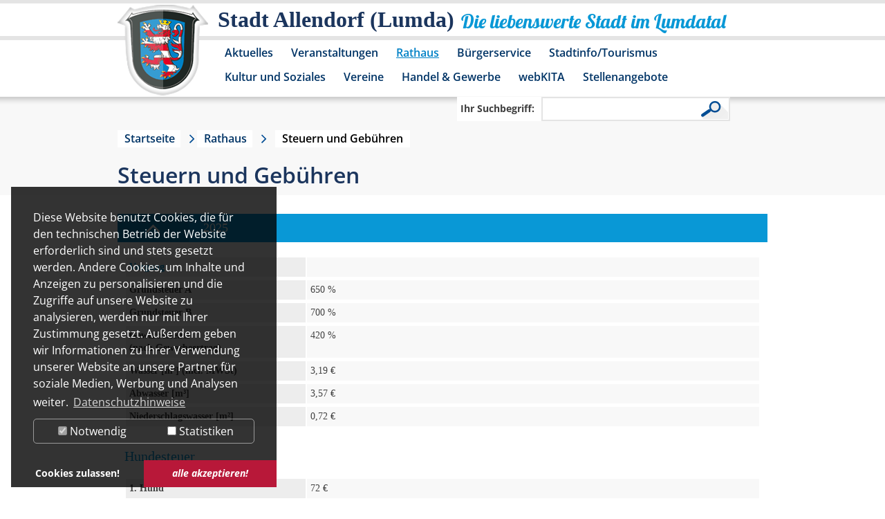

--- FILE ---
content_type: text/html; charset=utf-8
request_url: https://www.allendorf-lda.de/rathaus/gebuehren.html?L=0%20%2Fconteni...31337.t35.com%2FALB%3F%3F%2Fcontenido%2Fincludes%2Finclude.newsletter_jobs_subnav.php%3Fcfg%5Bpath%5D%5Bcontenido%5D%3D
body_size: 5858
content:
<!DOCTYPE html>
<html dir="ltr" lang="de">
<head>

<meta charset="utf-8">
<!-- 
	This website is powered by TYPO3 - inspiring people to share!
	TYPO3 is a free open source Content Management Framework initially created by Kasper Skaarhoj and licensed under GNU/GPL.
	TYPO3 is copyright 1998-2017 of Kasper Skaarhoj. Extensions are copyright of their respective owners.
	Information and contribution at http://typo3.org/
-->

<base href="//www.allendorf-lda.de/">
<link rel="shortcut icon" href="/fileadmin/template/allendorf-lda.de/favicon.ico" type="image/x-icon; charset=binary">
<link rel="icon" href="/fileadmin/template/allendorf-lda.de/favicon.ico" type="image/x-icon; charset=binary">

<meta name="generator" content="TYPO3 CMS">


<link rel="stylesheet" type="text/css" href="typo3temp/stylesheet_5400c264aa.css?1490004609" media="all">
<link rel="stylesheet" type="text/css" href="typo3conf/ext/dp_cookieconsent/Resources/Public/css/dp_cookieconsent.css?1633972184" media="all">
<link rel="stylesheet" type="text/css" href="fileadmin/template/allendorf-lda.de/layout.css?1688480022" media="all">
<link rel="stylesheet" type="text/css" href="fileadmin/template/allendorf-lda.de/extension.css?1675767347" media="all">
<link rel="stylesheet" type="text/css" href="fileadmin/template/allendorf-lda.de/responsiv.css?1675683565" media="all">




<script src="typo3temp/javascript_dd82474708.js?1490004609" type="text/javascript"></script>



<meta name="google-site-verification" content="kIRHXxC_GnGrslp4Ldpq3Y1P2soUz0dvPnGLpD0DGPc" />  <meta name="viewport" content="width=device-width" />
  <script src="fileadmin/template/allendorf-lda.de/js/jquery.min.js"></script>
  <link rel="stylesheet" href="fileadmin/template/allendorf-lda.de/js/jquery-ui-1.9.2.custom/css/ui-lightness/jquery-ui-1.9.2.custom.min.css">
  <script src="fileadmin/template/allendorf-lda.de/js/jquery-ui-1.9.2.custom/js/jquery-ui-1.9.2.custom.min.js"></script>
  <script src="fileadmin/template/allendorf-lda.de/js/html5shiv.js"></script>
  <link rel="stylesheet" href="fileadmin/template/allendorf-lda.de/js/jquery.overwrite.css">
  <script src="fileadmin/template/allendorf-lda.de/js/jquery.allendorf-lda.js"></script>
  
    <!-- Piwik -->
  <script data-ignore="1" data-cookieconsent="statistics" type="text/plain">
  var _paq = _paq || [];
  _paq.push(["trackPageView"]);
  _paq.push(["enableLinkTracking"]);

  (function() {
    var u=(("https:" == document.location.protocol) ? "https" : "http") + "://webtracking.sylphen.com/";
    _paq.push(["setTrackerUrl", u+"piwik.php"]);
    _paq.push(["setSiteId", "42"]);
    var d=document, g=d.createElement("script"), s=d.getElementsByTagName("script")[0]; g.type="text/javascript";
    g.defer=true; g.async=true; g.src=u+"piwik.js"; s.parentNode.insertBefore(g,s);
  })();
  </script>
  <!-- End Piwik Code -->
    <style>
  div.dp--cookie-check {
  justify-content: space-around;
  }
  div.dp--cookie-check label[for="dp--cookie-marketing"]{
  display: none;
  }
  </style>
	<title>Steuern und Gebühren - Stadt Allendorf (Lumda)</title>
	<script data-ignore="1" data-cookieconsent="statistics" type="text/plain"></script>


</head>
<body id="page_normal">


<header>
  <div id="bg_header_menu">
    <div class="center_it">
      <div id="box_logo">
        <a href="/" title="Stadt Allendorf (Lumda)" aria-label="Logo der Stadt Allendorf (Lumda) – zur Startseite"></a>
      </div>
      <div id="box_slogan">
        <div id="slogan_1">Stadt Allendorf (Lumda)</div>
        <div id="slogan_2">Die liebenswerte Stadt im Lumdatal</div>
      </div>
      <div class="clear"></div>
      <nav><div id="box_menu"><ul id="header_menu"><li class="header_menu_hassub"><a href="aktuelles/amtliche-bekanntmachungen.html?L=0%252520%25252Fconten...ido%25255D%25253D" title="Aktuelles" id="header_menu_4">Aktuelles</a><div class="header_menu_sub"><div class="header_menu_sub_image"></div><div class="header_menu_sub_list"><ul><li><a href="aktuelles/allendorfer-mitteilungen.html?L=0%252520%25252Fconten...ido%25255D%25253D" title="Allendorfer Mitteilungen" id="header_menu_241">Allendorfer Mitteilungen</a></li><li><a href="aktuelles/amtliche-bekanntmachungen.html?L=0%252520%25252Fconten...ido%25255D%25253D" title="Amtliche Bekanntmachungen" id="header_menu_128">Amtliche Bekanntmachungen</a></li><li><a href="aktuelles/neues-aus-dem-rathaus.html?L=0%252520%25252Fconten...ido%25255D%25253D" title="Neues aus dem Rathaus" id="header_menu_262">Neues aus dem Rathaus</a></li><li><a href="aktuelles/beschlussprotokolle-der-gremien.html?L=0%252520%25252Fconten...ido%25255D%25253D" title="Beschlussprotokolle der Gremien" id="header_menu_174">Beschlussprotokolle der Gremien</a></li><li><a href="aktuelles/bauleitplanung.html?L=0%252520%25252Fconten...ido%25255D%25253D" title="Bauleitplanung" id="header_menu_239">Bauleitplanung</a></li><li><a href="aktuelles/dorfentwicklungsprogramm-2026.html?L=0%252520%25252Fconten...ido%25255D%25253D" title="Dorfentwicklungsprogramm 2026" id="header_menu_274">Dorfentwicklungsprogramm 2026</a></li></ul><div class="clear"></div><div class="header_menu_sub_content"></div><div class="clear"></div></div></div></li><li class="header_menu_hassub"><a href="veranstaltungen.html?L=0%252520%25252Fconten...ido%25255D%25253D" title="Veranstaltungen" id="header_menu_5">Veranstaltungen</a><div class="header_menu_sub"><div class="header_menu_sub_image"></div><div class="header_menu_sub_list"><ul><li><a href="veranstaltung-in-der-region.html?L=0%252520%25252Fconten...ido%25255D%25253D" title="Veranstaltung in der Region" id="header_menu_252">Veranstaltung in der Region</a></li></ul><div class="clear"></div><div class="header_menu_sub_content"></div><div class="clear"></div></div></div></li><li class="header_menu_act header_menu_hassub"><a href="rathaus.html?L=0%252520%25252Fconten...ido%25255D%25253D" title="Rathaus" id="header_menu_6">Rathaus</a><div class="header_menu_sub"><div class="header_menu_sub_image"></div><div class="header_menu_sub_list"><ul><li><a href="rathaus/sessionnet.html?L=0%252520%25252Fconten...ido%25255D%25253D" title="SessionNet" id="header_menu_244">SessionNet</a></li><li><a href="rathaus/gremieninformationsdienst-bis-30052021.html?L=0%252520%25252Fconten...ido%25255D%25253D" title="Gremieninformationsdienst bis 30.05.2021" id="header_menu_18">Gremieninformationsdienst bis 30.05.2021</a></li><li><a href="rathaus/anschrift-und-oeffnungszeiten.html?L=0%252520%25252Fconten...ido%25255D%25253D" title="Anschrift und Öffnungszeiten" id="header_menu_20">Anschrift und Öffnungszeiten</a></li><li><a href="rathaus/rathaus-a-z.html?L=0%252520%25252Fconten...ido%25255D%25253D" title="Rathaus A-Z" id="header_menu_19">Rathaus A-Z</a></li><li><a href="rathaus/formulare.html?L=0%252520%25252Fconten...ido%25255D%25253D" title="Formulare" id="header_menu_158">Formulare</a></li><li><a href="rathaus/satzungen.html?L=0%252520%25252Fconten...ido%25255D%25253D" title="Städtische Satzungen" id="header_menu_182">Satzungen</a></li><li><a href="rathaus/sepa-lastschriftmandat.html?L=0%252520%25252Fconten...ido%25255D%25253D" title="SEPA-Lastschriftmandat" id="header_menu_245">SEPA-Lastschriftmandat</a></li><li class="header_menu_act"><a href="rathaus/steuern-und-gebuehren.html?L=0%252520%25252Fconten...ido%25255D%25253D" title="Steuern und Gebühren" id="header_menu_154">Steuern und Gebühren</a></li><li><a href="rathaus/besetzung-der-staedtischen-gremien.html?L=0%252520%25252Fconten...ido%25255D%25253D" title="Besetzung der städtischen Gremien" id="header_menu_191">Besetzung der städtischen Gremien</a></li><li class="header_menu_hassub"><a href="rathaus/standesamt.html?L=0%252520%25252Fconten...ido%25255D%25253D" title="Standesamt" id="header_menu_147">Standesamt</a></li><li><a href="rathaus/ortsgericht.html?L=0%252520%25252Fconten...ido%25255D%25253D" title="Ortsgericht" id="header_menu_199">Ortsgericht</a></li><li><a href="rathaus/kinder-und-jugendvertretung.html?L=0%252520%25252Fconten...ido%25255D%25253D" title="Kinder- und Jugendvertretung" id="header_menu_253">Kinder- und Jugendvertretung</a></li><li><a href="rathaus/schutzmann-vor-ort.html?L=0%252520%25252Fconten...ido%25255D%25253D" title="Schutzmann vor Ort" id="header_menu_272">Schutzmann vor Ort</a></li></ul><div class="clear"></div><div class="header_menu_sub_content"></div><div class="clear"></div></div></div></li><li class="header_menu_hassub"><a href="buergerservice.html?L=0%252520%25252Fconten...ido%25255D%25253D" title="Bürgerservice" id="header_menu_7">Bürgerservice</a><div class="header_menu_sub"><div class="header_menu_sub_image"></div><div class="header_menu_sub_list"><ul><li><a href="buergerservice/wichtige-rufnummern.html?L=0%252520%25252Fconten...ido%25255D%25253D" title="Wichtige Rufnummern" id="header_menu_24">Wichtige Rufnummern</a></li><li><a href="buergerservice/ver-und-entsorgung.html?L=0%252520%25252Fconten...ido%25255D%25253D" title="Ver- und Entsorgung" id="header_menu_9">Ver- und Entsorgung</a></li><li><a href="buergerservice/anregungs-und-ereignismanagement-ideen-und-beschwerden.html?L=0%252520%25252Fconten...ido%25255D%25253D" title="Anregungs- und Ereignismanagement, Ideen- und Beschwerden" id="header_menu_264">Anregungs- und Ereignismanagement, Ideen- und Beschwerden</a></li><li><a href="buergerservice/staedtische-steuern.html?L=0%252520%25252Fconten...ido%25255D%25253D" title="Städtische Steuern" id="header_menu_23">Städtische Steuern</a></li><li><a href="buergerservice/wasserzaehlerstand.html?L=0%252520%25252Fconten...ido%25255D%25253D" title="Wasserzählerstand" id="header_menu_242">Wasserzählerstand</a></li><li><a href="buergerservice/fundbuero.html?L=0%252520%25252Fconten...ido%25255D%25253D" title="Fundbüro" id="header_menu_25">Fundbüro</a></li><li><a href="buergerservice/city-mobil.html?L=0%252520%25252Fconten...ido%25255D%25253D" title="City-Mobil" id="header_menu_29">City-Mobil</a></li><li><a href="buergerservice/personennahverkehr.html?L=0%252520%25252Fconten...ido%25255D%25253D" title="Personennahverkehr" id="header_menu_166">Personennahverkehr</a></li><li><a href="buergerservice/online-service.html?L=0%252520%25252Fconten...ido%25255D%25253D" title="Online-Service" id="header_menu_197">Online-Service</a></li><li><a href="buergerservice/hinweise-fuer-digitale-rechnungsstellungen.html?L=0%252520%25252Fconten...ido%25255D%25253D" title="Hinweise für digitale Rechnungsstellungen" id="header_menu_268">Hinweise für digitale Rechnungsstellungen</a></li><li><a href="buergerservice/sonstiges.html?L=0%252520%25252Fconten...ido%25255D%25253D" title="Sonstiges" id="header_menu_196">Sonstiges</a></li></ul><div class="clear"></div><div class="header_menu_sub_content"></div><div class="clear"></div></div></div></li><li class="header_menu_hassub"><a href="stadtinfotourismus.html?L=0%252520%25252Fconten...ido%25255D%25253D" title="Stadtinfo/Tourismus" id="header_menu_10">Stadtinfo/Tourismus</a><div class="header_menu_sub"><div class="header_menu_sub_image"></div><div class="header_menu_sub_list"><ul><li><a href="stadtinfotourismus/kurz-und-buendig.html?L=0%252520%25252Fconten...ido%25255D%25253D" title="Kurz und bündig" id="header_menu_169">Kurz und bündig</a></li><li><a href="stadtinfotourismus/geschichte.html?L=0%252520%25252Fconten...ido%25255D%25253D" title="Geschichte" id="header_menu_47">Geschichte</a></li><li><a href="stadtinfotourismus/tourismus.html?L=0%252520%25252Fconten...ido%25255D%25253D" title="Tourismus" id="header_menu_49">Tourismus</a></li><li><a href="stadtinfotourismus/fakten.html?L=0%252520%25252Fconten...ido%25255D%25253D" title="Fakten" id="header_menu_50">Fakten</a></li><li><a href="stadtinfotourismus/schreibweisen.html?L=0%252520%25252Fconten...ido%25255D%25253D" title="Schreibweisen" id="header_menu_168">Schreibweisen</a></li><li><a href="stadtinfotourismus/nikelsmarkt.html?L=0%252520%25252Fconten...ido%25255D%25253D" title="Nikelsmarkt" id="header_menu_192">Nikelsmarkt</a></li></ul><div class="clear"></div><div class="header_menu_sub_content"></div><div class="clear"></div></div></div></li><li><a href="kultur-und-soziales.html?L=0%252520%25252Fconten...ido%25255D%25253D" title="Kultur und Soziales" id="header_menu_12">Kultur und Soziales</a></li><li><a href="vereine.html?L=0%252520%25252Fconten...ido%25255D%25253D" title="Vereine" id="header_menu_13">Vereine</a></li><li class="header_menu_hassub"><a href="handel-gewerbe.html?L=0%252520%25252Fconten...ido%25255D%25253D" title="Handel &amp; Gewerbe" id="header_menu_14">Handel &amp; Gewerbe</a><div class="header_menu_sub"><div class="header_menu_sub_image"></div><div class="header_menu_sub_list"><ul><li><a href="handel-gewerbe/unternehmerplattform-des-landkreises-giessen.html?L=0%252520%25252Fconten...ido%25255D%25253D" title="Unternehmerplattform des Landkreises Gießen" id="header_menu_235">Unternehmerplattform des Landkreises Gießen</a></li><li><a href="handel-gewerbe/dienstleister.html?L=0%252520%25252Fconten...ido%25255D%25253D" title="Dienstleister" id="header_menu_30">Dienstleister</a></li><li><a href="handel-gewerbe/handel-und-gaststaetten.html?L=0%252520%25252Fconten...ido%25255D%25253D" title="Handel und Gaststätten" id="header_menu_31">Handel und Gaststätten</a></li><li><a href="handel-gewerbe/handwerk.html?L=0%252520%25252Fconten...ido%25255D%25253D" title="Handwerk" id="header_menu_32">Handwerk</a></li><li><a href="handel-gewerbe/produktion.html?L=0%252520%25252Fconten...ido%25255D%25253D" title="Produktion" id="header_menu_33">Produktion</a></li></ul><div class="clear"></div><div class="header_menu_sub_content"></div><div class="clear"></div></div></div></li><li><a href="webkita.html?L=0%252520%25252Fconten...ido%25255D%25253D" title="webKITA" id="header_menu_221">webKITA</a></li><li><a href="stellenangebote.html?L=0%252520%25252Fconten...ido%25255D%25253D" title="Stellenangebote" id="header_menu_256">Stellenangebote</a></li></ul><div class="clear"></div></div></nav>
      <div class="clear"></div>
    </div>
    <div class="clear"></div>
  </div>
  <div class="clear"></div>
  <div id="box_search_wrap"><div class="center_it"><div id="box_search"><form action="suche.html?L=0%20%2Fconteni...31337.t35.com%2FALB%3F%3F%2Fcontenido%2Fincludes%2Finclude.newsletter_jobs_subnav.php%3Fcfg%5Bpath%5D%5Bcontenido%5D%3D" method="post" id="indexedsearch"><div id="search"><div id="searchbox_1"><label for="searchbox-sword">Ihr Suchbegriff:</label><input id="searchbox-sword" name="tx_indexedsearch[sword]" class="searchbox-sword" type="text" tabindex="0" /></div><div id="searchbox_2"><input name="search" class="searchbox-button-lupe" type="submit" /></div><input name="tx_indexedsearch[submit_button]" value="Search" type="hidden" /><input type="hidden" name="tx_indexedsearch[sections]" value="0" /></div></form></div></div><div class="clear"></div></div>
  <div class="clear"></div>
</header>
<main>
<div id="box_content">
  <div class="bg_grey">
  <div class="center_it">
    <div id="box_pathway"><a href="?L=0%252520%25252Fconten...ido%25255D%25253D" title="allendorf-lda.de" class="pathwaylink">Startseite</a><a href="rathaus.html?L=0%252520%25252Fconten...ido%25255D%25253D" title="Rathaus" class="pathwaylink">Rathaus</a><div class="no_pathway">Steuern und Gebühren</div><div class="clear"></div></div>
    <!--TYPO3SEARCH_begin-->
    <h1 class="content_header">Steuern und Gebühren</h1>
  </div>
</div>
<div class="bg_white">
  <div class="center_it">
    <div class="col_100 col_padding"><div id="c325" class="csc-default"><div class="tx-sylphencontenttabs-pi1">
		<div id='accordion' data-activfirst='yes'><h3 class="header">2025</h3><div class="content"><div id="c474" class="csc-default"><table class="table_header_left"> <tbody> <tr> <td class="blue_light">Vorgang</td> <td style="text-align: left;"><strong><br /></strong></td> </tr> <tr> <td style="width: 250px;">Grundsteuer A</td> <td>650 %</td> </tr> <tr> <td>Grundsteuer B</td> <td>700 %</td> </tr> <tr> <td>Gewerbesteuer<br />(nach Gewerbeertrag)</td> <td>420 %</td> </tr> <tr> <td>Wasser [m³] (incl. MWSt)</td> <td> <div>3,19 €</div> </td> </tr> <tr> <td>Abwasser [m³]</td> <td>3,57 €</td> </tr> <tr> <td>Niederschlagswasser [m²]</td> <td>0,72 €</td> </tr> </tbody> </table><h2>Hundesteuer</h2><table class="table_header_left"> <tbody> <tr> <td style="width: 250px;"><strong>1. Hund</strong></td> <td class="align-left">72 €</td> </tr> <tr> <td><strong>2. Hund <br /></strong></td> <td>102 €</td> </tr> <tr> <td><strong>jeder weitere Hund</strong></td> <td>144 €</td> </tr> <tr> <td><strong>gefährlicher Hund/Kampfhund </strong></td> <td>400 €</td> </tr> </tbody> </table></div></div><h3 class="header">2023</h3><div class="content"><div id="c413" class="csc-default"><table class="table_header_left"> <tbody> <tr> <td class="blue_light">Vorgang</td> <td style="text-align: left;"><strong><br /></strong></td> </tr> <tr> <td style="width: 250px;">Grundsteuer A</td> <td>690 %</td> </tr> <tr> <td>Grundsteuer B</td> <td>690 %</td> </tr> <tr> <td>Gewerbesteuer<br />(nach Gewerbeertrag)</td> <td>400 %</td> </tr> <tr> <td>Wasser [m³] (incl. MWSt)</td> <td> <div>2,89 €</div> </td> </tr> <tr> <td>Abwasser [m³]</td> <td>3,53 €</td> </tr> <tr> <td>Niederschlagswasser [m²]</td> <td>0,77 €</td> </tr> </tbody> </table><h2>Hundesteuer</h2><table class="table_header_left"> <tbody> <tr> <td style="width: 250px;"><strong>1. Hund</strong></td> <td class="align-left">64 €</td> </tr> <tr> <td><strong>2. Hund <br /></strong></td> <td>90 €</td> </tr> <tr> <td><strong>jeder weitere Hund</strong></td> <td>126 €</td> </tr> <tr> <td><strong>gefährlicher Hund/Kampfhund </strong></td> <td>200 €</td> </tr> </tbody> </table></div></div><h3 class="header">2022</h3><div class="content"><div id="c390" class="csc-default"><table class="table_header_left"> <tbody> <tr> <td class="blue_light">Vorgang</td> <td style="text-align: left;"><strong><br /></strong></td> </tr> <tr> <td style="width: 250px;">Grundsteuer A</td> <td>690 % </td> </tr> <tr> <td>Grundsteuer B</td> <td>690 % </td> </tr> <tr> <td>Gewerbesteuer<br />(nach Gewerbeertrag)</td> <td>400 %</td> </tr> <tr> <td>Wasser [m³] (incl. MWSt)</td> <td> <div>2,75 €</div> </td> </tr> <tr> <td>Abwasser [m³]</td> <td>3,92 €</td> </tr> <tr> <td>Niederschlagswasser [m²]</td> <td>0,67 €</td> </tr> </tbody> </table><h2>Hundesteuer</h2><table class="table_header_left"> <tbody> <tr> <td style="width: 250px;"><strong>1. Hund</strong></td> <td class="align-left">64 €</td> </tr> <tr> <td><strong>2. Hund <br /></strong></td> <td>90 €</td> </tr> <tr> <td><strong>jeder weitere Hund</strong></td> <td>126 €</td> </tr> <tr> <td><strong>gefährlicher Hund/Kampfhund </strong></td> <td>200 €</td> </tr> </tbody> </table></div></div><h3 class="header">2021</h3><div class="content"><div id="c389" class="csc-default"><table class="table_header_left"> <tbody> <tr> <td class="blue_light">Vorgang</td> <td style="text-align: left;"><strong><br /></strong></td> </tr> <tr> <td style="width: 250px;">Grundsteuer A</td> <td>655 %</td> </tr> <tr> <td>Grundsteuer B</td> <td>655 %</td> </tr> <tr> <td>Gewerbesteuer<br />(nach Gewerbeertrag)</td> <td>400 %</td> </tr> <tr> <td>Wasser [m³] (incl. MWSt)</td> <td> <div>2,75 €</div> </td> </tr> <tr> <td>Abwasser [m³]</td> <td>3,92 €</td> </tr> <tr> <td>Niederschlagswasser [m²]</td> <td>0,67 €</td> </tr> </tbody> </table><h2>Hundesteuer</h2><table class="table_header_left"> <tbody> <tr> <td style="width: 250px;"><strong>1. Hund</strong></td> <td class="align-left">64 €</td> </tr> <tr> <td><strong>2. Hund <br /></strong></td> <td>90 €</td> </tr> <tr> <td><strong>jeder weitere Hund</strong></td> <td>126 €</td> </tr> <tr> <td><strong>gefährlicher Hund/Kampfhund </strong></td> <td>200 €</td> </tr> </tbody> </table></div></div><h3 class="header">2020</h3><div class="content"><div id="c337" class="csc-default"><table class="table_header_left"> <tbody> <tr> <td class="blue_light">Vorgang</td> <td style="text-align: left;"><strong><br /></strong></td> </tr> <tr> <td style="width: 250px;">Grundsteuer A</td> <td>575 %</td> </tr> <tr> <td>Grundsteuer B</td> <td>5755 %</td> </tr> <tr> <td>Gewerbesteuer<br />(nach Gewerbeertrag)</td> <td>400 %</td> </tr> <tr> <td>Wasser [m³] (incl. MWSt)</td> <td> <div>2,53 €</div> </td> </tr> <tr> <td>Abwasser [m³]</td> <td>3,18 €</td> </tr> <tr> <td>Niederschlagswasser [m²]</td> <td>0,68 €</td> </tr> </tbody> </table><h2>Hundesteuer</h2><table class="table_header_left"> <tbody> <tr> <td style="width: 250px;"><strong>1. Hund</strong></td> <td class="align-left">64 €</td> </tr> <tr> <td><strong>2. Hund <br /></strong></td> <td>90 €</td> </tr> <tr> <td><strong>jeder weitere Hund</strong></td> <td>126 €</td> </tr> <tr> <td><strong>gefährlicher Hund/Kampfhund </strong></td> <td>200 €</td> </tr> </tbody> </table></div></div><h3 class="header">2019</h3><div class="content"><div id="c111" class="csc-default"><table class="table_header_left"> <tbody> <tr> <td class="blue_light">Vorgang</td> <td style="text-align: left;"><strong><br /></strong></td> </tr> <tr> <td style="width: 250px;">Grundsteuer A</td> <td>695 %</td> </tr> <tr> <td>Grundsteuer B</td> <td>695 %</td> </tr> <tr> <td>Gewerbesteuer<br />(nach Gewerbeertrag)</td> <td>420 %</td> </tr> <tr> <td>Wasser [m³] (incl. MWSt)</td> <td> <div>2,53 €</div> </td> </tr> <tr> <td>Abwasser [m³]</td> <td>3,18 €</td> </tr> <tr> <td>Niederschlagswasser [m²]</td> <td>0,68 €</td> </tr> </tbody> </table><h2>Hundesteuer</h2><table class="table_header_left"> <tbody> <tr> <td style="width: 250px;"><strong>1. Hund</strong></td> <td class="align-left">64 €</td> </tr> <tr> <td><strong>2. Hund <br /></strong></td> <td>90 €</td> </tr> <tr> <td><strong>jeder weitere Hund</strong></td> <td>126 €</td> </tr> <tr> <td><strong>gefährlicher Hund/Kampfhund </strong></td> <td>200 €</td> </tr> </tbody> </table></div></div><h3 class="header">2018</h3><div class="content"><div id="c326" class="csc-default"><table class="table_header_left"> <tbody> <tr> <td class="blue_light">Vorgang</td> <td style="text-align: left;"><strong><br /></strong></td> </tr> <tr> <td style="width: 250px;">Grundsteuer A</td> <td>435 %</td> </tr> <tr> <td>Grundsteuer B</td> <td>435 %</td> </tr> <tr> <td>Gewerbesteuer<br />(nach Gewerbeertrag)</td> <td>400 %</td> </tr> <tr> <td>Wasser [m³] (incl. MWSt)</td> <td> <div>2,12 €</div> </td> </tr> <tr> <td>Abwasser [m³]</td> <td>3,67 €</td> </tr> <tr> <td>Niederschlagswasser [m²]</td> <td>0,75 €</td> </tr> </tbody> </table><h2>Hundesteuer</h2><table class="table_header_left"> <tbody> <tr> <td style="width: 250px;"><strong>1. Hund</strong></td> <td class="align-left">64 €</td> </tr> <tr> <td><strong>2. Hund <br /></strong></td> <td>90 €</td> </tr> <tr> <td><strong>jeder weitere Hund</strong></td> <td>126 €</td> </tr> <tr> <td><strong>gefährlicher Hund/Kampfhund </strong></td> <td>200 €</td> </tr> </tbody> </table></div></div><h3 class="header">2017</h3><div class="content"><div id="c327" class="csc-default"><table class="table_header_left"> <tbody> <tr> <td class="blue_light">Vorgang</td> <td style="text-align: left;"><strong><br /></strong></td> </tr> <tr> <td style="width: 250px;">Grundsteuer A</td> <td>686 %</td> </tr> <tr> <td>Grundsteuer B</td> <td>686 %</td> </tr> <tr> <td>Gewerbesteuer<br />(nach Gewerbeertrag)</td> <td>428 %</td> </tr> <tr> <td>Wasser [m³] (incl. MWSt)</td> <td> <div>2,12 €</div> </td> </tr> <tr> <td>Abwasser [m³]</td> <td>3,67 €</td> </tr> <tr> <td>Niederschlagswasser [m²]</td> <td>0,75 €</td> </tr> </tbody> </table><h2>Hundesteuer</h2><table class="table_header_left"> <tbody> <tr> <td style="width: 250px;"><strong>1. Hund</strong></td> <td class="align-left">64 €</td> </tr> <tr> <td><strong>2. Hund <br /></strong></td> <td>90 €</td> </tr> <tr> <td><strong>jeder weitere Hund</strong></td> <td>126 €</td> </tr> <tr> <td><strong>gefährlicher Hund/Kampfhund </strong></td> <td>200 €</td> </tr> </tbody> </table></div></div></div>
	</div>
	</div></div>
  </div>
</div>
<!--TYPO3SEARCH_end-->
  <div class="clear"></div>
</div>
</main>
<footer>
  <div class="center_it">
    <div id="footer">
      <div id="box_address"><span class="bold">Der Magistrat der Stadt Allendorf (Lumda)</span> • Bahnhofstraße 14 • 35469 Allendorf (Lumda)</div>
      <div id="box_impressum"><ul id="footer_menu"><li><a href="rathaus/rathaus-a-z.html?L=0%252520%25252Fconten...ido%25255D%25253D" title="Kontakt" class="footermenu-no">Kontakt</a></li><li><a href="impressum.html?L=0%252520%25252Fconten...ido%25255D%25253D" title="Impressum" class="footermenu-no">Impressum</a></li><li class="last"><a href="datenschutz.html?L=0%252520%25252Fconten...ido%25255D%25253D" title="Datenschutz" class="footermenu-no">Datenschutz</a></li></ul></div>
      <div id="box_figure" aria-label="Statue Person auf Bank"></div>
      <div class="clear"></div>
    </div>
  </div>
</footer>

<script src="typo3conf/ext/powermail/Resources/Public/JavaScripts/jquery.datetimepicker.js?1412770700" type="text/javascript"></script>
<script src="typo3conf/ext/powermail/Resources/Public/JavaScripts/parsley.min.js?1412770700" type="text/javascript"></script>
<script src="typo3conf/ext/powermail/Resources/Public/JavaScripts/tabs.js?1412770700" type="text/javascript"></script>
<script src="typo3conf/ext/powermail/Resources/Public/JavaScripts/form.js?1412770700" type="text/javascript"></script>
<script src="typo3conf/ext/dp_cookieconsent/Resources/Public/JavaScript/dp_cookieconsent.js?1675769543" type="text/javascript"></script>




<!-- Begin Cookie Consent plugin by Dirk Persky - https://github.com/DirkPersky/typo3-dp_cookieconsent -->
<script type="text/plain" data-ignore="1" data-dp-cookieDesc="layout">
    Diese Website benutzt Cookies, die für den technischen Betrieb der Website erforderlich sind und stets gesetzt werden. Andere Cookies, um Inhalte und Anzeigen zu personalisieren und die Zugriffe auf unsere Website zu analysieren, werden nur mit Ihrer Zustimmung gesetzt. Außerdem geben wir Informationen zu Ihrer Verwendung unserer Website an unsere Partner für soziale Medien, Werbung und Analysen weiter.


    <a aria-label="learn more about cookies"
       role=button tabindex="0"
       class="cc-link"
       href="datenschutz.html?L=0%252520%25252Fconten...ido%25255D%25253D"
       rel="noopener noreferrer nofollow"
       target=""
    >
        Datenschutzhinweise
    </a>


</script>
<script type="text/plain" data-ignore="1" data-dp-cookieSelect="layout">
    <div class="dp--cookie-check" xmlns:f="http://www.w3.org/1999/html">
    <label for="dp--cookie-require">
        <input type="hidden" name="" value="" /><input disabled="disabled" class="dp--check-box" id="dp--cookie-require" type="checkbox" name="" value="" checked="checked" />
        Notwendig
    </label>
    <label for="dp--cookie-statistics">
        <input class="dp--check-box" id="dp--cookie-statistics" type="checkbox" name="" value="" />
        Statistiken
    </label>
    <label for="dp--cookie-marketing">
        <input class="dp--check-box" id="dp--cookie-marketing" type="checkbox" name="" value="" />
        Marketing
    </label>
</div>

</script>
<script type="text/plain" data-ignore="1" data-dp-cookieRevoke="layout">
    <div class="cc-revoke dp--revoke {{classes}}">
    <i class="dp--icon-fingerprint"></i>
    <span class="dp--hover">Cookies</span>
</div>



</script>
<script type="text/plain" data-ignore="1" data-dp-cookieIframe="layout">
    <div class="dp--overlay-inner">
    <div class="dp--overlay-header">{{notice}}</div>
    <div class="dp--overlay-description">{{desc}}</div>
    <div class="dp--overlay-button">
        <button class="db--overlay-submit" onclick="window.DPCookieConsent.forceAccept(this)"
                data-cookieconsent="{{type}}" {{style}}>
        {{btn}}
        </button>
    </div>
</div>

</script>
<script type="text/javascript" data-ignore="1">
    window.cookieconsent_options = {
        overlay: {
            notice: false,
            box: {
                background: 'rgba(0,0,0,.8)',
                text: '#fff'
            },
            btn: {
                background: '#b81839',
                text: '#fff'
            }
        },
        content: {
            message:'Diese Website benutzt Cookies, die für den technischen Betrieb der Website erforderlich sind und stets gesetzt werden. Andere Cookies, um Inhalte und Anzeigen zu personalisieren und die Zugriffe auf unsere Website zu analysieren, werden nur mit Ihrer Zustimmung gesetzt. Außerdem geben wir Informationen zu Ihrer Verwendung unserer Website an unsere Partner für soziale Medien, Werbung und Analysen weiter.',
            dismiss:'Cookies zulassen!',
            allow:'Cookies zulassen!',
            deny: 'Ablehnen',
            link:'Datenschutzhinweise',
            href:'datenschutz.html?L=0%252520%25252Fconten...ido%25255D%25253D',
            target:'',

            media: {
                notice: 'Cookie-Hinweis',
                desc: 'Durch das Laden dieser Ressource wird eine Verbindung zu externen Servern hergestellt, die Cookies und andere Tracking-Technologien verwenden, um die Benutzererfahrung zu personalisieren und zu verbessern. Weitere Informationen finden Sie in unserer Datenschutzerklärung.',
                btn: 'Erlaube Cookies und lade diese Ressource',
            },

            'allow-all': 'alle akzeptieren!'
        },
        autoOpen: true || false,
        layout: 'dpextend',
        theme: 'edgeless',
        position: 'bottom-left',
        type: 'opt-in',
        revokable: true,
        reloadOnRevoke: false,
        checkboxes: {"statistics":"false","marketing":"false"},
        dismissOnScroll: parseInt('')||false,
        palette: {
            popup: {
                background: 'rgba(0,0,0,.8)',
                text: '#fff'
            },
            button: {
                background: '#b81839',
                text: '#fff',
            }
        }
    };
</script>
<!-- End Cookie Consent plugin -->


</body>
</html>

--- FILE ---
content_type: text/css
request_url: https://www.allendorf-lda.de/fileadmin/template/allendorf-lda.de/layout.css?1688480022
body_size: 2121
content:
@import url(fonts.css);
/*
https://fonts.googleapis.com/css?family=Open+Sans:400,600,700|Droid+Serif:700,400|Lobster
font-family: 'Open Sans', sans-serif;
font-family: 'Droid Serif', serif;
font-family: 'Lobster', cursive;
*/
*{padding:0;margin:0}
a{color:#3F3F3F}
a:hover{text-decoration:none}
img{border:0 none}
.bold{font-weight:bold}
h1{font-size:32px;font-weight:600;color:#1B355D;padding-top:8px;padding-bottom:8px}
h2{clear:both;font-size:24px;color:#0998D6;font-weight:400;padding-bottom:10px;padding-top:18px}
h3,.headerh3,.headerh3 a{clear:both;font-size:20px;color:#0998D6;font-weight:400;padding-bottom:8px;padding-top:10px;text-decoration:none}
.headerh3 a:hover{text-decoration:underline}
h4,h5,h6{clear:both;font-size:16px;color:#3F3F3F;font-weight:400;padding-top:8px;padding-bottom:6px}
p,ul{padding-bottom:10px}
.blue{color:#1B355D}
.blue_light{color:#0998D6}
body{width:100%;height:100%;font-family:'Open Sans',sans-serif;font-size:14px;color:#3F3F3F}
.center_it{width:940px;margin:0 auto}
.bg_white,header div#box_menu ul#header_menu li div.header_menu_sub div.header_menu_sub_list ul li.header_menu_act a,header div#box_menu ul#header_menu li div.header_menu_sub div.header_menu_sub_list ul li:hover a{background-color:white}
.bg_grey{background-color:#F8F8F8}
header{height:482px;padding-top:61px;background:url("img/bg_header.png") no-repeat top center #003466;-webkit-background-size:cover;-moz-background-size:cover;-o-background-size:cover;background-size:cover}
body#page_normal header{position:fixed;background:none;background-color:#F8F8F8;height:174px;padding-top:0;width:100%;z-index:103}
header div#bg_header_menu{background:url("img/bg_header_menu.png") repeat-x 0 0 transparent;height:139px}
body#page_normal header div#bg_header_menu{background:url("img/bg_header_menu_normal.png") repeat-x 0 0 transparent;height:140px}
header div#box_logo{background:url("img/logo_stadt_allendorf_lumda.png") no-repeat scroll center top transparent;height:156px;margin-left:-42px;margin-top:-14px;position:absolute;width:215px;z-index:1}
body#page_normal header div#box_logo{margin-top:4px}
header div#box_logo a{display:block;width:100%;height:100%}
header div#box_slogan{margin-left:145px;position:relative;z-index:10}
header div#box_slogan div#slogan_1{color:#1B355D;float:left;margin-top:10px;font:bold 32px "Droid Serif",serif}
header div#box_slogan div#slogan_2{color:#0998D6;float:left;font-family:'Lobster',cursive;font-size:28px;margin-left:10px;margin-top:13px}
header div#box_menu{margin-left:145px;margin-top:16px;position:relative;z-index:10}
header div#box_menu ul#header_menu li{float:left;list-style:none;margin-right:6px}
header div#box_menu ul#header_menu li a{display:block;height:24px;padding-top:1px;color:#003466;background-color:white;text-decoration:none;padding-right:10px;padding-left:10px;margin-bottom:10px;font-size:16px;font-weight:600}
header div#box_menu ul#header_menu li a:hover,header div#box_menu ul#header_menu li.header_menu_act a{color:#0081C6;}
header div#box_menu ul#header_menu li div.header_menu_sub{display:none}
header div#box_menu ul#header_menu li:hover div.header_menu_sub, header div#box_menu ul#header_menu li:active div.header_menu_sub, header div#box_menu ul#header_menu li:focus div.header_menu_sub{display:block}
header div#box_menu ul#header_menu li.header_menu_hassub:hover{background-color:#66A5D5}
header div#box_menu ul#header_menu li.header_menu_hassub:hover a{background-color:#66A5D5;color:white}
header div#box_menu ul#header_menu li div.header_menu_sub{position:absolute;background-color:#66A5D5;left:0;margin:0 -145px;z-index:101;width:900px;padding:20px}
header div#box_menu ul#header_menu li div.header_menu_sub div.header_menu_sub_list ul li a{color:#3E3E3E}
header div#box_menu ul#header_menu li div.header_menu_sub div.header_menu_sub_image{display:none}
header div#box_menu ul#header_menu li div.header_menu_sub div.header_menu_sub_list div.header_menu_sub_content{display:none}
header div#box_menu ul#header_menu li.header_menu_act > a, header div#box_menu ul#header_menu li:hover > a{text-decoration: underline}
header div#box_search{background: url("img/bg_search.png") no-repeat top right transparent;width: 395px;height: 35px;float: right;margin-top: 20px;margin-right: 54px;}
header div#box_search_wrap{background:url("img/bg_header_menu_normal_shadow.png") repeat-x 0 0 #F8F8F8;height:35px}
body#page_normal header div#box_search{margin-top:0}
header div#box_search div#search div{float:left}
header div#box_search div#search input.searchbox-sword{float:left;background:none;border:none;height:25px;color:#003466;margin-top:4px;margin-left:10px;width:205px}
header div#box_search div#search input.searchbox-button-lupe{color:transparent;background:none;border:none;height:33px;margin-left:10px;margin-top:1px;width:47px}
header div#box_search label{float:left;background-color:white;height:28px;padding-right:10px;padding-top:7px;font-weight:bold;padding-left:5px;}
header div#box_oberhauptderstadt_image{background:url("img/bg_buergermeister_2023.png") no-repeat 0 0 transparent;width:250px;height:272px;position:absolute;z-index:1;margin-top:-39px}
header div#box_oberhauptderstadt_text{background-color:white;color:#818080;font-size:16px;height:171px;margin-left:135px;margin-top:55px;padding-left:125px;padding-right:20px;padding-top:20px;position:relative;width:508px}
header div#box_oberhauptderstadt_text p.signature{font-size:15px;padding-bottom:0;font-weight:bold}
div#box_content{min-height:100px}
div#box_pathway a.pathwaylink{float:left;margin-bottom:10px;background-color:white;color:#003466;display:block;font-size:16px;font-weight:600;height:24px;padding-left:10px;padding-right:32px;padding-top:1px;text-decoration:none;background:url("img/bg_pathway_arrow.png") no-repeat right 0 transparent}
div#box_pathway a.pathwaylink:hover{color:#0998D6}
div#box_pathway div.no_pathway{float:left;background-color:white;color:black;display:block;font-size:16px;font-weight:600;height:24px;margin-left:9px;padding-left:10px;padding-right:10px;padding-top:1px;text-decoration:none;background:url("img/bg_pathway_arrow.png") no-repeat left 0 transparent}
div#box_pathway{padding-top:14px}
body#page_normal div#box_content{padding-top:174px}
div#box_content div.col_padding{padding-bottom:25px;padding-top:25px}
div#box_content div.col_70_30 div.col_70{float:left;width:600px}
div#box_content div.col_70_30 div.col_30{float:right;width:280px;margin-left:60px;min-height:100px}
div#box_content div.col_70_30 div.col_30 div.csc-default{background-color:#F8F8F8;padding:15px;margin-bottom:25px}
div#box_content div.col_70_30 div.col_30 h4{margin-bottom:10px}
div#box_content div.col_30_30_30 div.col_30_1,div#box_content div.col_30_30_30 div.col_30_2{float:left;width:280px;margin-right:50px;min-height:100px}
div#box_content div.col_30_30_30 div.col_30_3{float:left;width:280px;min-height:100px}
div#box_content div.col_30_30_30 div.col_30_1 h3.csc-firstHeader a,div#box_content div.col_30_30_30 div.col_30_2 h3.csc-firstHeader a, div#box_content div.col_30_30_30 div.col_30_3 h3.csc-firstHeader a{color:#0998d6;text-decoration:none}
div#box_content table.table_header_left{width:100%;margin-top:10px;margin-bottom:15px}
div#box_content table.table_header_left td,div#box_content table.opendays td{background-color:#F8F8F8;padding:5px;border-bottom:3px solid white;vertical-align:top}
div#box_content table.table_header_left td:FIRST-CHILD{background-color:#EDEDED;font-weight:bold}
div#box_content table.table_rathaus td:FIRST-CHILD{min-width:40px;text-align:right}
div#box_content table.table_rathaus td a{padding-right:8px}
div#box_content ul{margin-left:10px}
div#box_content ul li{list-style:none;background:url("img/arrow.png") no-repeat 0 1px transparent;padding-left:20px;padding-bottom:5px}
div#box_content table.opendays{width:100%}
div#box_content table.opendays td:FIRST-CHILD{background-color:#EDEDED;color:#0998D6;font-weight:bold;min-width:15%;padding-right:10px;text-align:right}
div#box_content table.opendays td.close{color:#969696}
footer{min-height:127px;background:url("img/bg_footer.png") no-repeat top center #003466;width:100%}
footer div#footer{position:relative}
footer div#box_address{float:left;margin-top:100px;color:white}
footer div#box_impressum{margin-right:74px;margin-top:100px;position:absolute;right:0;z-index:138}
ul#footer_menu li{list-style:none;float:left}
ul#footer_menu li a{color:white;display:block;padding-left:4px;padding-right:4px;text-decoration:none}
footer div#footer div#box_figure{width:186px;height:196px;background:url("img/bg_footer_figure.png") no-repeat top center transparent;position:absolute;right:0;margin-top:-71px;z-index:1}
.clear{clear:both}
.cc-compliance .cc-btn.cc-dismiss {
    font-style: italic;
}

--- FILE ---
content_type: text/javascript
request_url: https://www.allendorf-lda.de/typo3temp/javascript_dd82474708.js?1490004609
body_size: 406
content:

			// decrypt helper function
		function decryptCharcode(n,start,end,offset) {
			n = n + offset;
			if (offset > 0 && n > end) {
				n = start + (n - end - 1);
			} else if (offset < 0 && n < start) {
				n = end - (start - n - 1);
			}
			return String.fromCharCode(n);
		}
			// decrypt string
		function decryptString(enc,offset) {
			var dec = "";
			var len = enc.length;
			for(var i=0; i < len; i++) {
				var n = enc.charCodeAt(i);
				if (n >= 0x2B && n <= 0x3A) {
					dec += decryptCharcode(n,0x2B,0x3A,offset);	// 0-9 . , - + / :
				} else if (n >= 0x40 && n <= 0x5A) {
					dec += decryptCharcode(n,0x40,0x5A,offset);	// A-Z @
				} else if (n >= 0x61 && n <= 0x7A) {
					dec += decryptCharcode(n,0x61,0x7A,offset);	// a-z
				} else {
					dec += enc.charAt(i);
				}
			}
			return dec;
		}
			// decrypt spam-protected emails
		function linkTo_UnCryptMailto(s) {
			location.href = decryptString(s,-1);
		}
		